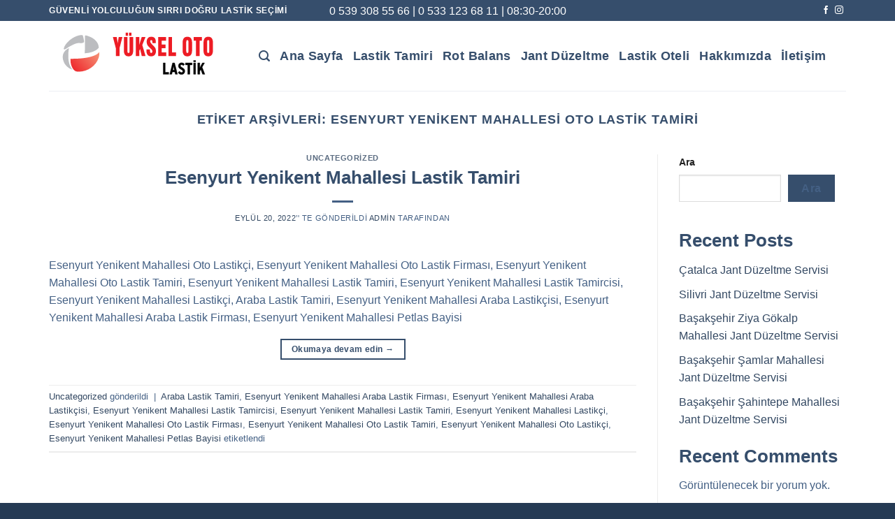

--- FILE ---
content_type: text/html; charset=UTF-8
request_url: https://www.yukselotolastik.com/tag/esenyurt-yenikent-mahallesi-oto-lastik-tamiri/
body_size: 17133
content:
<!DOCTYPE html>
<!--[if IE 9 ]><html dir="ltr" lang="tr"
prefix="og: https://ogp.me/ns#"  class="ie9 loading-site no-js"> <![endif]-->
<!--[if IE 8 ]><html dir="ltr" lang="tr"
prefix="og: https://ogp.me/ns#"  class="ie8 loading-site no-js"> <![endif]-->
<!--[if (gte IE 9)|!(IE)]><!--><html dir="ltr" lang="tr"
prefix="og: https://ogp.me/ns#"  class="loading-site no-js"> <!--<![endif]--><head><script data-no-optimize="1">var litespeed_docref=sessionStorage.getItem("litespeed_docref");litespeed_docref&&(Object.defineProperty(document,"referrer",{get:function(){return litespeed_docref}}),sessionStorage.removeItem("litespeed_docref"));</script> <meta charset="UTF-8" /><link data-optimized="2" rel="stylesheet" href="https://www.yukselotolastik.com/wp-content/litespeed/css/bdd97f19b27d7743e99318de5a4997f2.css?ver=24d12" /><link rel="profile" href="http://gmpg.org/xfn/11" /><link rel="pingback" href="https://www.yukselotolastik.com/xmlrpc.php" /><title>Esenyurt Yenikent Mahallesi Oto Lastik Tamiri - Yüksel Oto Lastik</title><meta name="robots" content="max-image-preview:large" /><link rel="canonical" href="https://www.yukselotolastik.com/tag/esenyurt-yenikent-mahallesi-oto-lastik-tamiri/" /><meta name="generator" content="All in One SEO (AIOSEO) 4.2.3.1 " /> <script type="application/ld+json" class="aioseo-schema">{"@context":"https:\/\/schema.org","@graph":[{"@type":"WebSite","@id":"https:\/\/www.yukselotolastik.com\/#website","url":"https:\/\/www.yukselotolastik.com\/","name":"Y\u00fcksel Oto Lastik","description":"Oto Lastik\u00e7i | Oto Lastik Tamiri | Lastik Oteli","inLanguage":"tr-TR","publisher":{"@id":"https:\/\/www.yukselotolastik.com\/#organization"}},{"@type":"Organization","@id":"https:\/\/www.yukselotolastik.com\/#organization","name":"Y\u00fcksel Oto Lastik","url":"https:\/\/www.yukselotolastik.com\/"},{"@type":"BreadcrumbList","@id":"https:\/\/www.yukselotolastik.com\/tag\/esenyurt-yenikent-mahallesi-oto-lastik-tamiri\/#breadcrumblist","itemListElement":[{"@type":"ListItem","@id":"https:\/\/www.yukselotolastik.com\/#listItem","position":1,"item":{"@type":"WebPage","@id":"https:\/\/www.yukselotolastik.com\/","name":"Ev","description":"+90 539 308 55 66. Siz de Beylikd\u00fcz\u00fc - B\u00fcy\u00fck\u00e7ekmece Lastik\u00e7i ar\u0131yorsan\u0131z bize ula\u015fabilirsiniz.","url":"https:\/\/www.yukselotolastik.com\/"},"nextItem":"https:\/\/www.yukselotolastik.com\/tag\/esenyurt-yenikent-mahallesi-oto-lastik-tamiri\/#listItem"},{"@type":"ListItem","@id":"https:\/\/www.yukselotolastik.com\/tag\/esenyurt-yenikent-mahallesi-oto-lastik-tamiri\/#listItem","position":2,"item":{"@type":"WebPage","@id":"https:\/\/www.yukselotolastik.com\/tag\/esenyurt-yenikent-mahallesi-oto-lastik-tamiri\/","name":"Esenyurt Yenikent Mahallesi Oto Lastik Tamiri","url":"https:\/\/www.yukselotolastik.com\/tag\/esenyurt-yenikent-mahallesi-oto-lastik-tamiri\/"},"previousItem":"https:\/\/www.yukselotolastik.com\/#listItem"}]},{"@type":"CollectionPage","@id":"https:\/\/www.yukselotolastik.com\/tag\/esenyurt-yenikent-mahallesi-oto-lastik-tamiri\/#collectionpage","url":"https:\/\/www.yukselotolastik.com\/tag\/esenyurt-yenikent-mahallesi-oto-lastik-tamiri\/","name":"Esenyurt Yenikent Mahallesi Oto Lastik Tamiri - Y\u00fcksel Oto Lastik","inLanguage":"tr-TR","isPartOf":{"@id":"https:\/\/www.yukselotolastik.com\/#website"},"breadcrumb":{"@id":"https:\/\/www.yukselotolastik.com\/tag\/esenyurt-yenikent-mahallesi-oto-lastik-tamiri\/#breadcrumblist"}}]}</script> <meta name="viewport" content="width=device-width, initial-scale=1, maximum-scale=1" /><link rel='dns-prefetch' href='//fonts.googleapis.com' /><link rel='dns-prefetch' href='//fonts.gstatic.com' /><link rel='dns-prefetch' href='//ajax.googleapis.com' /><link rel='dns-prefetch' href='//apis.google.com' /><link rel='dns-prefetch' href='//google-analytics.com' /><link rel='dns-prefetch' href='//www.googletagmanager.com' /><link rel="alternate" type="application/rss+xml" title="Yüksel Oto Lastik &raquo; akışı" href="https://www.yukselotolastik.com/feed/" /><link rel="alternate" type="application/rss+xml" title="Yüksel Oto Lastik &raquo; yorum akışı" href="https://www.yukselotolastik.com/comments/feed/" /><link rel="alternate" type="application/rss+xml" title="Yüksel Oto Lastik &raquo; Esenyurt Yenikent Mahallesi Oto Lastik Tamiri etiket akışı" href="https://www.yukselotolastik.com/tag/esenyurt-yenikent-mahallesi-oto-lastik-tamiri/feed/" /> <script type="litespeed/javascript" data-src="https://www.yukselotolastik.com/wp-includes/js/jquery/jquery.min.js" id="jquery-core-js"></script> <link rel="https://api.w.org/" href="https://www.yukselotolastik.com/wp-json/" /><link rel="alternate" title="JSON" type="application/json" href="https://www.yukselotolastik.com/wp-json/wp/v2/tags/2234" /><link rel="EditURI" type="application/rsd+xml" title="RSD" href="https://www.yukselotolastik.com/xmlrpc.php?rsd" /><meta name="generator" content="WordPress 6.7.1" />
<!--[if IE]><link rel="stylesheet" type="text/css" href="https://www.yukselotolastik.com/wp-content/themes/flatsome/assets/css/ie-fallback.css"><script src="//cdnjs.cloudflare.com/ajax/libs/html5shiv/3.6.1/html5shiv.js"></script><script>var head = document.getElementsByTagName('head')[0],style = document.createElement('style');style.type = 'text/css';style.styleSheet.cssText = ':before,:after{content:none !important';head.appendChild(style);setTimeout(function(){head.removeChild(style);}, 0);</script><script src="https://www.yukselotolastik.com/wp-content/themes/flatsome/assets/libs/ie-flexibility.js"></script><![endif]--><link rel="icon" href="https://www.yukselotolastik.com/wp-content/uploads/2022/01/cropped-favicon-32x32.png" sizes="32x32" /><link rel="icon" href="https://www.yukselotolastik.com/wp-content/uploads/2022/01/cropped-favicon-192x192.png" sizes="192x192" /><link rel="apple-touch-icon" href="https://www.yukselotolastik.com/wp-content/uploads/2022/01/cropped-favicon-180x180.png" /><meta name="msapplication-TileImage" content="https://www.yukselotolastik.com/wp-content/uploads/2022/01/cropped-favicon-270x270.png" /></head><body class="archive tag tag-esenyurt-yenikent-mahallesi-oto-lastik-tamiri tag-2234 lightbox nav-dropdown-has-arrow nav-dropdown-has-shadow nav-dropdown-has-border"><a class="skip-link screen-reader-text" href="#main">Skip to content</a><div id="wrapper"><header id="header" class="header has-sticky sticky-jump"><div class="header-wrapper"><div id="top-bar" class="header-top hide-for-sticky nav-dark flex-has-center"><div class="flex-row container"><div class="flex-col hide-for-medium flex-left"><ul class="nav nav-left medium-nav-center nav-small  nav-divided"><li class="html custom html_topbar_left"><strong class="uppercase">Güvenli Yolculuğun Sırrı Doğru Lastik Seçimi</strong></li></ul></div><div class="flex-col hide-for-medium flex-center"><ul class="nav nav-center nav-small  nav-divided"><li class="html custom html_topbar_right"><span style="font-size: 12pt; link-color: #ffffff"">0 539 308 55 66</a> | 0 533 123 68 11</a> | 08:30-20:00</span></li></ul></div><div class="flex-col hide-for-medium flex-right"><ul class="nav top-bar-nav nav-right nav-small  nav-divided"><li class="html header-social-icons ml-0"><div class="social-icons follow-icons" ><a href="http://url" target="_blank" data-label="Facebook" rel="noopener noreferrer nofollow" class="icon plain facebook tooltip" title="Facebook' ta Takip Edin" aria-label="Facebook&#039; ta Takip Edin"><i class="icon-facebook" ></i></a><a href="http://url" target="_blank" rel="noopener noreferrer nofollow" data-label="Instagram" class="icon plain  instagram tooltip" title="Instagram' da Takip Edin" aria-label="Instagram&#039; da Takip Edin"><i class="icon-instagram" ></i></a></div></li></ul></div><div class="flex-col show-for-medium flex-grow"><ul class="nav nav-center nav-small mobile-nav  nav-divided"><li class="html custom html_topbar_left"><strong class="uppercase">Güvenli Yolculuğun Sırrı Doğru Lastik Seçimi</strong></li></ul></div></div></div><div id="masthead" class="header-main "><div class="header-inner flex-row container logo-left medium-logo-center" role="navigation"><div id="logo" class="flex-col logo">
<a href="https://www.yukselotolastik.com/" title="Yüksel Oto Lastik - Oto Lastikçi | Oto Lastik Tamiri | Lastik Oteli" rel="home">
<img data-lazyloaded="1" src="[data-uri]" width="270" height="100" data-src="https://www.yukselotolastik.com/wp-content/uploads/2022/01/lastik.svg" class="header_logo header-logo" alt="Yüksel Oto Lastik"/><img data-lazyloaded="1" src="[data-uri]"  width="270" height="100" data-src="https://www.yukselotolastik.com/wp-content/uploads/2022/01/lastik.svg" class="header-logo-dark" alt="Yüksel Oto Lastik"/></a></div><div class="flex-col show-for-medium flex-left"><ul class="mobile-nav nav nav-left "><li class="nav-icon has-icon">
<a href="#" data-open="#main-menu" data-pos="left" data-bg="main-menu-overlay" data-color="" class="is-small" aria-label="Menu" aria-controls="main-menu" aria-expanded="false">
<i class="icon-menu" ></i>
</a></li></ul></div><div class="flex-col hide-for-medium flex-left
flex-grow"><ul class="header-nav header-nav-main nav nav-left  nav-size-xlarge nav-uppercase" ><li class="header-search header-search-lightbox has-icon">
<a href="#search-lightbox" aria-label="Search" data-open="#search-lightbox" data-focus="input.search-field"
class="is-small">
<i class="icon-search" style="font-size:16px;"></i></a><div id="search-lightbox" class="mfp-hide dark text-center"><div class="searchform-wrapper ux-search-box relative form-flat is-large"><form method="get" class="searchform" action="https://www.yukselotolastik.com/" role="search"><div class="flex-row relative"><div class="flex-col flex-grow">
<input type="search" class="search-field mb-0" name="s" value="" id="s" placeholder="Search&hellip;" /></div><div class="flex-col">
<button type="submit" class="ux-search-submit submit-button secondary button icon mb-0" aria-label="Submit">
<i class="icon-search" ></i>				</button></div></div><div class="live-search-results text-left z-top"></div></form></div></div></li><li id="menu-item-53" class="menu-item menu-item-type-post_type menu-item-object-page menu-item-home menu-item-53 menu-item-design-default"><a href="https://www.yukselotolastik.com/" class="nav-top-link">Ana Sayfa</a></li><li id="menu-item-106" class="menu-item menu-item-type-post_type menu-item-object-page menu-item-106 menu-item-design-default"><a href="https://www.yukselotolastik.com/lastik-tamiri/" class="nav-top-link">Lastik Tamiri</a></li><li id="menu-item-107" class="menu-item menu-item-type-post_type menu-item-object-page menu-item-107 menu-item-design-default"><a href="https://www.yukselotolastik.com/rot-balans/" class="nav-top-link">Rot Balans</a></li><li id="menu-item-108" class="menu-item menu-item-type-post_type menu-item-object-page menu-item-108 menu-item-design-default"><a href="https://www.yukselotolastik.com/jant-duzeltme/" class="nav-top-link">Jant Düzeltme</a></li><li id="menu-item-109" class="menu-item menu-item-type-post_type menu-item-object-page menu-item-109 menu-item-design-default"><a href="https://www.yukselotolastik.com/lastik-oteli/" class="nav-top-link">Lastik Oteli</a></li><li id="menu-item-110" class="menu-item menu-item-type-post_type menu-item-object-page menu-item-110 menu-item-design-default"><a href="https://www.yukselotolastik.com/hakkimizda/" class="nav-top-link">Hakkımızda</a></li><li id="menu-item-111" class="menu-item menu-item-type-post_type menu-item-object-page menu-item-111 menu-item-design-default"><a href="https://www.yukselotolastik.com/iletisim/" class="nav-top-link">İletişim</a></li></ul></div><div class="flex-col hide-for-medium flex-right"><ul class="header-nav header-nav-main nav nav-right  nav-size-xlarge nav-uppercase"></ul></div><div class="flex-col show-for-medium flex-right"><ul class="mobile-nav nav nav-right "><li class="header-search header-search-lightbox has-icon">
<a href="#search-lightbox" aria-label="Search" data-open="#search-lightbox" data-focus="input.search-field"
class="is-small">
<i class="icon-search" style="font-size:16px;"></i></a><div id="search-lightbox" class="mfp-hide dark text-center"><div class="searchform-wrapper ux-search-box relative form-flat is-large"><form method="get" class="searchform" action="https://www.yukselotolastik.com/" role="search"><div class="flex-row relative"><div class="flex-col flex-grow">
<input type="search" class="search-field mb-0" name="s" value="" id="s" placeholder="Search&hellip;" /></div><div class="flex-col">
<button type="submit" class="ux-search-submit submit-button secondary button icon mb-0" aria-label="Submit">
<i class="icon-search" ></i>				</button></div></div><div class="live-search-results text-left z-top"></div></form></div></div></li></ul></div></div><div class="container"><div class="top-divider full-width"></div></div></div><div class="header-bg-container fill"><div class="header-bg-image fill"></div><div class="header-bg-color fill"></div></div></div></header><main id="main" class=""><div id="content" class="blog-wrapper blog-archive page-wrapper"><header class="archive-page-header"><div class="row"><div class="large-12 text-center col"><h1 class="page-title is-large uppercase">
Etiket Arşivleri: <span>Esenyurt Yenikent Mahallesi Oto Lastik Tamiri</span></h1></div></div></header><div class="row row-large row-divided "><div class="large-9 col"><div id="post-list"><article id="post-580" class="post-580 post type-post status-publish format-standard hentry category-uncategorized tag-araba-lastik-tamiri tag-esenyurt-yenikent-mahallesi-araba-lastik-firmasi tag-esenyurt-yenikent-mahallesi-araba-lastikcisi tag-esenyurt-yenikent-mahallesi-lastik-tamircisi tag-esenyurt-yenikent-mahallesi-lastik-tamiri tag-esenyurt-yenikent-mahallesi-lastikci tag-esenyurt-yenikent-mahallesi-oto-lastik-firmasi tag-esenyurt-yenikent-mahallesi-oto-lastik-tamiri tag-esenyurt-yenikent-mahallesi-oto-lastikci tag-esenyurt-yenikent-mahallesi-petlas-bayisi"><div class="article-inner "><header class="entry-header"><div class="entry-header-text entry-header-text-top text-center"><h6 class="entry-category is-xsmall">
<a href="https://www.yukselotolastik.com/category/uncategorized/" rel="category tag">Uncategorized</a></h6><h2 class="entry-title"><a href="https://www.yukselotolastik.com/esenyurt-yenikent-mahallesi-lastik-tamiri/" rel="bookmark" class="plain">Esenyurt Yenikent Mahallesi Lastik Tamiri</a></h2><div class="entry-divider is-divider small"></div><div class="entry-meta uppercase is-xsmall">
<span class="posted-on"><a href="https://www.yukselotolastik.com/esenyurt-yenikent-mahallesi-lastik-tamiri/" rel="bookmark"><time class="entry-date published updated" datetime="2022-09-20T16:09:42+00:00">Eylül 20, 2022</time></a>&rsquo;&#039; te gönderildi</span><span class="byline"> <span class="meta-author vcard"><a class="url fn n" href="https://www.yukselotolastik.com/author/admin/">admin</a></span> tarafından</span></div></div></header><div class="entry-content"><div class="entry-summary"><p>Esenyurt Yenikent Mahallesi Oto Lastikçi, Esenyurt Yenikent Mahallesi Oto Lastik Firması, Esenyurt Yenikent Mahallesi Oto Lastik Tamiri, Esenyurt Yenikent Mahallesi Lastik Tamiri, Esenyurt Yenikent Mahallesi Lastik Tamircisi, Esenyurt Yenikent Mahallesi Lastikçi, Araba Lastik Tamiri, Esenyurt Yenikent Mahallesi Araba Lastikçisi, Esenyurt Yenikent Mahallesi Araba Lastik Firması, Esenyurt Yenikent Mahallesi Petlas Bayisi</p><div class="text-center">
<a class="more-link button primary is-outline is-smaller" href="https://www.yukselotolastik.com/esenyurt-yenikent-mahallesi-lastik-tamiri/">Okumaya devam edin <span class="meta-nav">&rarr;</span></a></div></div></div><footer class="entry-meta clearfix">
<span class="cat-links">
<a href="https://www.yukselotolastik.com/category/uncategorized/" rel="category tag">Uncategorized</a> gönderildi		</span><span class="sep">&nbsp;|&nbsp;</span>
<span class="tags-links">
<a href="https://www.yukselotolastik.com/tag/araba-lastik-tamiri/" rel="tag">Araba Lastik Tamiri</a>, <a href="https://www.yukselotolastik.com/tag/esenyurt-yenikent-mahallesi-araba-lastik-firmasi/" rel="tag">Esenyurt Yenikent Mahallesi Araba Lastik Firması</a>, <a href="https://www.yukselotolastik.com/tag/esenyurt-yenikent-mahallesi-araba-lastikcisi/" rel="tag">Esenyurt Yenikent Mahallesi Araba Lastikçisi</a>, <a href="https://www.yukselotolastik.com/tag/esenyurt-yenikent-mahallesi-lastik-tamircisi/" rel="tag">Esenyurt Yenikent Mahallesi Lastik Tamircisi</a>, <a href="https://www.yukselotolastik.com/tag/esenyurt-yenikent-mahallesi-lastik-tamiri/" rel="tag">Esenyurt Yenikent Mahallesi Lastik Tamiri</a>, <a href="https://www.yukselotolastik.com/tag/esenyurt-yenikent-mahallesi-lastikci/" rel="tag">Esenyurt Yenikent Mahallesi Lastikçi</a>, <a href="https://www.yukselotolastik.com/tag/esenyurt-yenikent-mahallesi-oto-lastik-firmasi/" rel="tag">Esenyurt Yenikent Mahallesi Oto Lastik Firması</a>, <a href="https://www.yukselotolastik.com/tag/esenyurt-yenikent-mahallesi-oto-lastik-tamiri/" rel="tag">Esenyurt Yenikent Mahallesi Oto Lastik Tamiri</a>, <a href="https://www.yukselotolastik.com/tag/esenyurt-yenikent-mahallesi-oto-lastikci/" rel="tag">Esenyurt Yenikent Mahallesi Oto Lastikçi</a>, <a href="https://www.yukselotolastik.com/tag/esenyurt-yenikent-mahallesi-petlas-bayisi/" rel="tag">Esenyurt Yenikent Mahallesi Petlas Bayisi</a> etiketlendi		</span></footer></div></article></div></div><div class="post-sidebar large-3 col"><div id="secondary" class="widget-area " role="complementary"><aside id="block-2" class="widget widget_block widget_search"><form role="search" method="get" action="https://www.yukselotolastik.com/" class="wp-block-search__button-outside wp-block-search__text-button wp-block-search"    ><label class="wp-block-search__label" for="wp-block-search__input-1" >Ara</label><div class="wp-block-search__inside-wrapper " ><input class="wp-block-search__input" id="wp-block-search__input-1" placeholder="" value="" type="search" name="s" required /><button aria-label="Ara" class="wp-block-search__button wp-element-button" type="submit" >Ara</button></div></form></aside><aside id="block-3" class="widget widget_block"><div class="wp-block-group"><div class="wp-block-group__inner-container is-layout-flow wp-block-group-is-layout-flow"><h2 class="wp-block-heading">Recent Posts</h2><ul class="wp-block-latest-posts__list wp-block-latest-posts"><li><a class="wp-block-latest-posts__post-title" href="https://www.yukselotolastik.com/catalca-jant-duzeltme-servisi/">Çatalca Jant Düzeltme Servisi</a></li><li><a class="wp-block-latest-posts__post-title" href="https://www.yukselotolastik.com/silivri-jant-duzeltme-servisi/">Silivri Jant Düzeltme Servisi</a></li><li><a class="wp-block-latest-posts__post-title" href="https://www.yukselotolastik.com/basaksehir-ziya-gokalp-mahallesi-jant-duzeltme-servisi/">Başakşehir Ziya Gökalp Mahallesi Jant Düzeltme Servisi</a></li><li><a class="wp-block-latest-posts__post-title" href="https://www.yukselotolastik.com/basaksehir-samlar-mahallesi-jant-duzeltme-servisi/">Başakşehir Şamlar Mahallesi Jant Düzeltme Servisi</a></li><li><a class="wp-block-latest-posts__post-title" href="https://www.yukselotolastik.com/basaksehir-sahintepe-mahallesi-jant-duzeltme-servisi/">Başakşehir Şahintepe Mahallesi Jant Düzeltme Servisi</a></li></ul></div></div></aside><aside id="block-4" class="widget widget_block"><div class="wp-block-group"><div class="wp-block-group__inner-container is-layout-flow wp-block-group-is-layout-flow"><h2 class="wp-block-heading">Recent Comments</h2><div class="no-comments wp-block-latest-comments">Görüntülenecek bir yorum yok.</div></div></div></aside></div></div></div></div></main><footer id="footer" class="footer-wrapper"><div class="footer-widgets footer footer-1"><div class="row large-columns-1 mb-0"><div id="block_widget-3" class="col pb-0 widget block_widget"><div class="slider-wrapper relative" id="slider-236494486" ><div class="slider slider-nav-circle slider-nav-large slider-nav-dark slider-nav-outside slider-style-normal slider-show-nav"
data-flickity-options='{
"cellAlign": "center",
"imagesLoaded": true,
"lazyLoad": 1,
"freeScroll": false,
"wrapAround": true,
"autoPlay": 6000,
"pauseAutoPlayOnHover" : true,
"prevNextButtons": true,
"contain" : true,
"adaptiveHeight" : true,
"dragThreshold" : 10,
"percentPosition": true,
"pageDots": true,
"rightToLeft": false,
"draggable": true,
"selectedAttraction": 0.1,
"parallax" : 0,
"friction": 0.6        }'
><div class="row align-center"  id="row-1381310227"><div id="col-1762762032" class="col medium-4 small-6 large-4"  ><div class="col-inner text-center"  ><div class="img has-hover x md-x lg-x y md-y lg-y" id="image_1202084953"><div class="img-inner dark" >
<img data-lazyloaded="1" src="[data-uri]" width="3475" height="3475" data-src="https://www.yukselotolastik.com/wp-content/uploads/2022/01/markalar-1.png" class="attachment-original size-original" alt="" decoding="async" data-srcset="https://www.yukselotolastik.com/wp-content/uploads/2022/01/markalar-1.png 3475w, https://www.yukselotolastik.com/wp-content/uploads/2022/01/markalar-1-300x300.png 300w, https://www.yukselotolastik.com/wp-content/uploads/2022/01/markalar-1-1024x1024.png 1024w, https://www.yukselotolastik.com/wp-content/uploads/2022/01/markalar-1-150x150.png 150w, https://www.yukselotolastik.com/wp-content/uploads/2022/01/markalar-1-768x768.png 768w, https://www.yukselotolastik.com/wp-content/uploads/2022/01/markalar-1-1536x1536.png 1536w, https://www.yukselotolastik.com/wp-content/uploads/2022/01/markalar-1-2048x2048.png 2048w, https://www.yukselotolastik.com/wp-content/uploads/2022/01/markalar-1-600x600.png 600w, https://www.yukselotolastik.com/wp-content/uploads/2022/01/markalar-1-100x100.png 100w" data-sizes="(max-width: 3475px) 100vw, 3475px" /></div><style>#image_1202084953 {
  width: 100%;
}
@media (min-width:550px) {
  #image_1202084953 {
    width: 70%;
  }
}</style></div></div></div><div id="col-782069444" class="col medium-4 small-6 large-4"  ><div class="col-inner text-center"  ><div class="img has-hover x md-x lg-x y md-y lg-y" id="image_1129195628"><div class="img-inner dark" >
<img data-lazyloaded="1" src="[data-uri]" width="3475" height="3475" data-src="https://www.yukselotolastik.com/wp-content/uploads/2022/01/markalar-2.png" class="attachment-original size-original" alt="" decoding="async" data-srcset="https://www.yukselotolastik.com/wp-content/uploads/2022/01/markalar-2.png 3475w, https://www.yukselotolastik.com/wp-content/uploads/2022/01/markalar-2-300x300.png 300w, https://www.yukselotolastik.com/wp-content/uploads/2022/01/markalar-2-1024x1024.png 1024w, https://www.yukselotolastik.com/wp-content/uploads/2022/01/markalar-2-150x150.png 150w, https://www.yukselotolastik.com/wp-content/uploads/2022/01/markalar-2-768x768.png 768w, https://www.yukselotolastik.com/wp-content/uploads/2022/01/markalar-2-1536x1536.png 1536w, https://www.yukselotolastik.com/wp-content/uploads/2022/01/markalar-2-2048x2048.png 2048w, https://www.yukselotolastik.com/wp-content/uploads/2022/01/markalar-2-600x600.png 600w, https://www.yukselotolastik.com/wp-content/uploads/2022/01/markalar-2-100x100.png 100w" data-sizes="(max-width: 3475px) 100vw, 3475px" /></div><style>#image_1129195628 {
  width: 100%;
}
@media (min-width:550px) {
  #image_1129195628 {
    width: 70%;
  }
}</style></div></div></div><div id="col-1539944554" class="col medium-4 small-6 large-4"  ><div class="col-inner text-center"  ><div class="img has-hover x md-x lg-x y md-y lg-y" id="image_767623712"><div class="img-inner dark" >
<img data-lazyloaded="1" src="[data-uri]" width="3475" height="3475" data-src="https://www.yukselotolastik.com/wp-content/uploads/2022/01/markalar-3.png" class="attachment-original size-original" alt="" decoding="async" data-srcset="https://www.yukselotolastik.com/wp-content/uploads/2022/01/markalar-3.png 3475w, https://www.yukselotolastik.com/wp-content/uploads/2022/01/markalar-3-300x300.png 300w, https://www.yukselotolastik.com/wp-content/uploads/2022/01/markalar-3-1024x1024.png 1024w, https://www.yukselotolastik.com/wp-content/uploads/2022/01/markalar-3-150x150.png 150w, https://www.yukselotolastik.com/wp-content/uploads/2022/01/markalar-3-768x768.png 768w, https://www.yukselotolastik.com/wp-content/uploads/2022/01/markalar-3-1536x1536.png 1536w, https://www.yukselotolastik.com/wp-content/uploads/2022/01/markalar-3-2048x2048.png 2048w, https://www.yukselotolastik.com/wp-content/uploads/2022/01/markalar-3-600x600.png 600w, https://www.yukselotolastik.com/wp-content/uploads/2022/01/markalar-3-100x100.png 100w" data-sizes="(max-width: 3475px) 100vw, 3475px" /></div><style>#image_767623712 {
  width: 100%;
}
@media (min-width:550px) {
  #image_767623712 {
    width: 70%;
  }
}</style></div></div></div></div><div class="row align-center"  id="row-1885477176"><div id="col-665715340" class="col medium-4 small-4 large-4"  ><div class="col-inner"  ><div class="img has-hover x md-x lg-x y md-y lg-y" id="image_396100728"><div class="img-inner dark" >
<img data-lazyloaded="1" src="[data-uri]" width="3475" height="3475" data-src="https://www.yukselotolastik.com/wp-content/uploads/2022/01/markalar-4.png" class="attachment-original size-original" alt="" decoding="async" data-srcset="https://www.yukselotolastik.com/wp-content/uploads/2022/01/markalar-4.png 3475w, https://www.yukselotolastik.com/wp-content/uploads/2022/01/markalar-4-300x300.png 300w, https://www.yukselotolastik.com/wp-content/uploads/2022/01/markalar-4-1024x1024.png 1024w, https://www.yukselotolastik.com/wp-content/uploads/2022/01/markalar-4-150x150.png 150w, https://www.yukselotolastik.com/wp-content/uploads/2022/01/markalar-4-768x768.png 768w, https://www.yukselotolastik.com/wp-content/uploads/2022/01/markalar-4-1536x1536.png 1536w, https://www.yukselotolastik.com/wp-content/uploads/2022/01/markalar-4-2048x2048.png 2048w, https://www.yukselotolastik.com/wp-content/uploads/2022/01/markalar-4-600x600.png 600w, https://www.yukselotolastik.com/wp-content/uploads/2022/01/markalar-4-100x100.png 100w" data-sizes="(max-width: 3475px) 100vw, 3475px" /></div><style>#image_396100728 {
  width: 100%;
}
@media (min-width:550px) {
  #image_396100728 {
    width: 70%;
  }
}</style></div></div></div><div id="col-1556952004" class="col medium-4 small-4 large-4"  ><div class="col-inner"  ><div class="img has-hover x md-x lg-x y md-y lg-y" id="image_1815662562"><div class="img-inner dark" >
<img data-lazyloaded="1" src="[data-uri]" width="3475" height="3475" data-src="https://www.yukselotolastik.com/wp-content/uploads/2022/01/markalar-5.png" class="attachment-original size-original" alt="" decoding="async" data-srcset="https://www.yukselotolastik.com/wp-content/uploads/2022/01/markalar-5.png 3475w, https://www.yukselotolastik.com/wp-content/uploads/2022/01/markalar-5-300x300.png 300w, https://www.yukselotolastik.com/wp-content/uploads/2022/01/markalar-5-1024x1024.png 1024w, https://www.yukselotolastik.com/wp-content/uploads/2022/01/markalar-5-150x150.png 150w, https://www.yukselotolastik.com/wp-content/uploads/2022/01/markalar-5-768x768.png 768w, https://www.yukselotolastik.com/wp-content/uploads/2022/01/markalar-5-1536x1536.png 1536w, https://www.yukselotolastik.com/wp-content/uploads/2022/01/markalar-5-2048x2048.png 2048w, https://www.yukselotolastik.com/wp-content/uploads/2022/01/markalar-5-600x600.png 600w, https://www.yukselotolastik.com/wp-content/uploads/2022/01/markalar-5-100x100.png 100w" data-sizes="(max-width: 3475px) 100vw, 3475px" /></div><style>#image_1815662562 {
  width: 100%;
}
@media (min-width:550px) {
  #image_1815662562 {
    width: 70%;
  }
}</style></div></div></div></div></div><div class="loading-spin dark large centered"></div></div><div id="gap-1095621555" class="gap-element clearfix" style="display:block; height:auto;"><style>#gap-1095621555 {
  padding-top: 60px;
}</style></div><div class="row align-center"  id="row-878828097"><div id="col-1283384654" class="col medium-10 small-12 large-10"  ><div class="col-inner box-shadow-2"  ><div class="is-border is-dashed"
style="border-color:rgb(54, 78, 108);border-width:1px 1px 1px 1px;"></div><div class="row"  id="row-1254325461"><div id="col-1031421621" class="col medium-8 small-12 large-8"  ><div class="col-inner"  ><h2>Formu Doldurarak Bize Ulaşabilirsiniz!</h2><h3 class="thin-font">Formu Doldurun En Kısa Sürede Size Dönüş Yapalım.</h3></div></div><div id="col-59871316" class="col medium-4 small-12 large-4"  ><div class="col-inner"  ><div role="form" class="wpcf7" id="wpcf7-f13-o1" lang="en-US" dir="ltr"><div class="screen-reader-response"><p role="status" aria-live="polite" aria-atomic="true"></p><ul></ul></div><form action="/tag/esenyurt-yenikent-mahallesi-oto-lastik-tamiri/#wpcf7-f13-o1" method="post" class="wpcf7-form init" novalidate="novalidate" data-status="init"><div style="display: none;">
<input type="hidden" name="_wpcf7" value="13" />
<input type="hidden" name="_wpcf7_version" value="5.6.2" />
<input type="hidden" name="_wpcf7_locale" value="en_US" />
<input type="hidden" name="_wpcf7_unit_tag" value="wpcf7-f13-o1" />
<input type="hidden" name="_wpcf7_container_post" value="0" />
<input type="hidden" name="_wpcf7_posted_data_hash" value="" /></div><div class="form-flat">
<span class="wpcf7-form-control-wrap" data-name="your-name"><input type="text" name="your-name" value="" size="40" class="wpcf7-form-control wpcf7-text wpcf7-validates-as-required" aria-required="true" aria-invalid="false" placeholder="Adınız veya Kurumunuz*" /></span><br />
<span class="wpcf7-form-control-wrap" data-name="your-tel"><input type="tel" name="your-tel" value="" size="40" class="wpcf7-form-control wpcf7-text wpcf7-tel wpcf7-validates-as-tel" aria-invalid="false" placeholder="Telefonunuz*" /></span><br />
<span class="wpcf7-form-control-wrap" data-name="your-email"><input type="email" name="your-email" value="" size="40" class="wpcf7-form-control wpcf7-text wpcf7-email wpcf7-validates-as-required wpcf7-validates-as-email" aria-required="true" aria-invalid="false" placeholder="E Posta Adresiniz*" /></span><br />
<input type="submit" value="Gönder" class="wpcf7-form-control has-spinner wpcf7-submit button" /></div><p style="display: none !important;"><label>&#916;<textarea name="_wpcf7_ak_hp_textarea" cols="45" rows="8" maxlength="100"></textarea></label><input type="hidden" id="ak_js_1" name="_wpcf7_ak_js" value="242"/></p><div class="wpcf7-response-output" aria-hidden="true"></div></form></div></div></div></div></div><style>#col-1283384654 > .col-inner {
  padding: 40px 40px 0px 40px;
}</style></div></div></div></div></div><div class="footer-widgets footer footer-2 dark"><div class="row dark large-columns-3 mb-0"><div id="block_widget-4" class="col pb-0 widget block_widget">
<span class="widget-title">Hakkımızda</span><div class="is-divider small"></div><div class="row"  id="row-1284307507"><div id="col-879107361" class="col small-12 large-12"  ><div class="col-inner"  ><p>Petlas yetkili bayisi olarak sıfır lastik, 2. El lastik, bilgisayarlı rot-balans, jant düzeltme, lastik tamiri, lastik sensörü tamir-değişim-kodlama, nitrojen hava basımı, lastik oteli, petlas marka akü satış ve değişimi alanlarında faaliyet göstermekteyiz.</p><p>Yüksel Oto Lastik, Beylikdüzü bölgesinde PETLAS bölge bayisi olarak hizmet vermektedir.</p></div></div></div></div><div id="nav_menu-3" class="col pb-0 widget widget_nav_menu"><span class="widget-title">Menüler</span><div class="is-divider small"></div><div class="menu-ana_menu-container"><ul id="menu-ana_menu-1" class="menu"><li class="menu-item menu-item-type-post_type menu-item-object-page menu-item-home menu-item-53"><a href="https://www.yukselotolastik.com/">Ana Sayfa</a></li><li class="menu-item menu-item-type-post_type menu-item-object-page menu-item-106"><a href="https://www.yukselotolastik.com/lastik-tamiri/">Lastik Tamiri</a></li><li class="menu-item menu-item-type-post_type menu-item-object-page menu-item-107"><a href="https://www.yukselotolastik.com/rot-balans/">Rot Balans</a></li><li class="menu-item menu-item-type-post_type menu-item-object-page menu-item-108"><a href="https://www.yukselotolastik.com/jant-duzeltme/">Jant Düzeltme</a></li><li class="menu-item menu-item-type-post_type menu-item-object-page menu-item-109"><a href="https://www.yukselotolastik.com/lastik-oteli/">Lastik Oteli</a></li><li class="menu-item menu-item-type-post_type menu-item-object-page menu-item-110"><a href="https://www.yukselotolastik.com/hakkimizda/">Hakkımızda</a></li><li class="menu-item menu-item-type-post_type menu-item-object-page menu-item-111"><a href="https://www.yukselotolastik.com/iletisim/">İletişim</a></li></ul></div></div><div id="block_widget-5" class="col pb-0 widget block_widget">
<span class="widget-title">İletişim</span><div class="is-divider small"></div><div class="row"  id="row-583601914"><div id="col-1400572927" class="col small-12 large-12"  ><div class="col-inner"  ><p>Tel-1: 0 539 308 55 66</p><p>Tel-2: 0 533 123 68 11</p><p>Email-1: info@yukselotolastik.com</p><p>Email-2: yukselotopetlas@gmail.com</p><p>Adres: Cumhuriyet Mah. Beykent Sanayi Sit. Seyhan Sok. No: 95-96 Büyükçekmece / İSTANBUL</p></div></div></div></div></div></div><div class="absolute-footer dark medium-text-center text-center"><div class="container clearfix"><div class="footer-primary pull-left"><div class="copyright-footer">
2026 © Tüm Hakları Saklıdır, Yüksel Oto Lastik | <a href="https://www.binbirsoft.com/" target="blank">Binbirsoft</a> Tarafından Tasarlanmıştır ve SEO Çalışmaları Yapılmaktadır.</div></div></div></div><a href="#top" class="back-to-top button icon invert plain fixed bottom z-1 is-outline hide-for-medium circle" id="top-link" aria-label="Go to top"><i class="icon-angle-up" ></i></a></footer></div><div id="main-menu" class="mobile-sidebar no-scrollbar mfp-hide"><div class="sidebar-menu no-scrollbar "><ul class="nav nav-sidebar nav-vertical nav-uppercase"><li class="menu-item menu-item-type-post_type menu-item-object-page menu-item-home menu-item-53"><a href="https://www.yukselotolastik.com/">Ana Sayfa</a></li><li class="menu-item menu-item-type-post_type menu-item-object-page menu-item-106"><a href="https://www.yukselotolastik.com/lastik-tamiri/">Lastik Tamiri</a></li><li class="menu-item menu-item-type-post_type menu-item-object-page menu-item-107"><a href="https://www.yukselotolastik.com/rot-balans/">Rot Balans</a></li><li class="menu-item menu-item-type-post_type menu-item-object-page menu-item-108"><a href="https://www.yukselotolastik.com/jant-duzeltme/">Jant Düzeltme</a></li><li class="menu-item menu-item-type-post_type menu-item-object-page menu-item-109"><a href="https://www.yukselotolastik.com/lastik-oteli/">Lastik Oteli</a></li><li class="menu-item menu-item-type-post_type menu-item-object-page menu-item-110"><a href="https://www.yukselotolastik.com/hakkimizda/">Hakkımızda</a></li><li class="menu-item menu-item-type-post_type menu-item-object-page menu-item-111"><a href="https://www.yukselotolastik.com/iletisim/">İletişim</a></li><li class="html header-social-icons ml-0"><div class="social-icons follow-icons" ><a href="http://url" target="_blank" data-label="Facebook" rel="noopener noreferrer nofollow" class="icon plain facebook tooltip" title="Facebook' ta Takip Edin" aria-label="Facebook&#039; ta Takip Edin"><i class="icon-facebook" ></i></a><a href="http://url" target="_blank" rel="noopener noreferrer nofollow" data-label="Instagram" class="icon plain  instagram tooltip" title="Instagram' da Takip Edin" aria-label="Instagram&#039; da Takip Edin"><i class="icon-instagram" ></i></a></div></li><li class="html custom html_topbar_right"><span style="font-size: 12pt; link-color: #ffffff"">0 539 308 55 66</a> | 0 533 123 68 11</a> | 08:30-20:00</span></li></ul></div></div><div class="ht-ctc ht-ctc-chat ctc-analytics ctc_wp_desktop style-2  " id="ht-ctc-chat"
style="display: none;  position: fixed; bottom: 15px; right: 15px;"   ><div class="ht_ctc_style ht_ctc_chat_style"><div  style="display: flex; justify-content: center; align-items: center;  " class="ctc-analytics"><p class="ctc-analytics ctc_cta ctc_cta_stick ht-ctc-cta  ht-ctc-cta-hover " style="padding: 0px 16px; line-height: 1.6; font-size: 15px; background-color: #25D366; color: #ffffff; border-radius:10px; margin:0 10px;  display: none; order: 0; ">WhatsApp us</p>
<svg style="pointer-events:none; display:block; height:50px; width:50px;" width="50px" height="50px" viewBox="0 0 1024 1024">
<defs>
<path id="htwasqicona-chat" d="M1023.941 765.153c0 5.606-.171 17.766-.508 27.159-.824 22.982-2.646 52.639-5.401 66.151-4.141 20.306-10.392 39.472-18.542 55.425-9.643 18.871-21.943 35.775-36.559 50.364-14.584 14.56-31.472 26.812-50.315 36.416-16.036 8.172-35.322 14.426-55.744 18.549-13.378 2.701-42.812 4.488-65.648 5.3-9.402.336-21.564.505-27.15.505l-504.226-.081c-5.607 0-17.765-.172-27.158-.509-22.983-.824-52.639-2.646-66.152-5.4-20.306-4.142-39.473-10.392-55.425-18.542-18.872-9.644-35.775-21.944-50.364-36.56-14.56-14.584-26.812-31.471-36.415-50.314-8.174-16.037-14.428-35.323-18.551-55.744-2.7-13.378-4.487-42.812-5.3-65.649-.334-9.401-.503-21.563-.503-27.148l.08-504.228c0-5.607.171-17.766.508-27.159.825-22.983 2.646-52.639 5.401-66.151 4.141-20.306 10.391-39.473 18.542-55.426C34.154 93.24 46.455 76.336 61.07 61.747c14.584-14.559 31.472-26.812 50.315-36.416 16.037-8.172 35.324-14.426 55.745-18.549 13.377-2.701 42.812-4.488 65.648-5.3 9.402-.335 21.565-.504 27.149-.504l504.227.081c5.608 0 17.766.171 27.159.508 22.983.825 52.638 2.646 66.152 5.401 20.305 4.141 39.472 10.391 55.425 18.542 18.871 9.643 35.774 21.944 50.363 36.559 14.559 14.584 26.812 31.471 36.415 50.315 8.174 16.037 14.428 35.323 18.551 55.744 2.7 13.378 4.486 42.812 5.3 65.649.335 9.402.504 21.564.504 27.15l-.082 504.226z"/>
</defs>
<linearGradient id="htwasqiconb-chat" gradientUnits="userSpaceOnUse" x1="512.001" y1=".978" x2="512.001" y2="1025.023">
<stop offset="0" stop-color="#61fd7d"/>
<stop offset="1" stop-color="#2bb826"/>
</linearGradient>
<use xlink:href="#htwasqicona-chat" overflow="visible" fill="url(#htwasqiconb-chat)"/>
<g>
<path fill="#FFF" d="M783.302 243.246c-69.329-69.387-161.529-107.619-259.763-107.658-202.402 0-367.133 164.668-367.214 367.072-.026 64.699 16.883 127.854 49.017 183.522l-52.096 190.229 194.665-51.047c53.636 29.244 114.022 44.656 175.482 44.682h.151c202.382 0 367.128-164.688 367.21-367.094.039-98.087-38.121-190.319-107.452-259.706zM523.544 808.047h-.125c-54.767-.021-108.483-14.729-155.344-42.529l-11.146-6.612-115.517 30.293 30.834-112.592-7.259-11.544c-30.552-48.579-46.688-104.729-46.664-162.379.066-168.229 136.985-305.096 305.339-305.096 81.521.031 158.154 31.811 215.779 89.482s89.342 134.332 89.312 215.859c-.066 168.243-136.984 305.118-305.209 305.118zm167.415-228.515c-9.177-4.591-54.286-26.782-62.697-29.843-8.41-3.062-14.526-4.592-20.645 4.592-6.115 9.182-23.699 29.843-29.053 35.964-5.352 6.122-10.704 6.888-19.879 2.296-9.176-4.591-38.74-14.277-73.786-45.526-27.275-24.319-45.691-54.359-51.043-63.543-5.352-9.183-.569-14.146 4.024-18.72 4.127-4.109 9.175-10.713 13.763-16.069 4.587-5.355 6.117-9.183 9.175-15.304 3.059-6.122 1.529-11.479-.765-16.07-2.293-4.591-20.644-49.739-28.29-68.104-7.447-17.886-15.013-15.466-20.645-15.747-5.346-.266-11.469-.322-17.585-.322s-16.057 2.295-24.467 11.478-32.113 31.374-32.113 76.521c0 45.147 32.877 88.764 37.465 94.885 4.588 6.122 64.699 98.771 156.741 138.502 21.892 9.45 38.982 15.094 52.308 19.322 21.98 6.979 41.982 5.995 57.793 3.634 17.628-2.633 54.284-22.189 61.932-43.615 7.646-21.427 7.646-39.791 5.352-43.617-2.294-3.826-8.41-6.122-17.585-10.714z"/>
</g>
</svg></div></div></div>
<span class="ht_ctc_chat_data"
data-no_number=""
data-settings="{&quot;number&quot;:&quot;905393085566&quot;,&quot;pre_filled&quot;:&quot;Oto lastik i\u015fleriniz i\u00e7in bilgi alabilirmiyiz.&quot;,&quot;dis_m&quot;:&quot;show&quot;,&quot;dis_d&quot;:&quot;show&quot;,&quot;css&quot;:&quot;display: none; cursor: pointer; z-index: 99999999;&quot;,&quot;pos_d&quot;:&quot;position: fixed; bottom: 15px; right: 15px;&quot;,&quot;pos_m&quot;:&quot;position: fixed; bottom: 15px; right: 15px;&quot;,&quot;schedule&quot;:&quot;no&quot;,&quot;se&quot;:150,&quot;ani&quot;:&quot;no-animations&quot;,&quot;url_structure_d&quot;:&quot;web&quot;,&quot;url_target_d&quot;:&quot;_blank&quot;,&quot;ga&quot;:&quot;yes&quot;,&quot;fb&quot;:&quot;yes&quot;}"
></span> <script data-no-optimize="1" defer>!function(t,e){"object"==typeof exports&&"undefined"!=typeof module?module.exports=e():"function"==typeof define&&define.amd?define(e):(t="undefined"!=typeof globalThis?globalThis:t||self).LazyLoad=e()}(this,function(){"use strict";function e(){return(e=Object.assign||function(t){for(var e=1;e<arguments.length;e++){var n,a=arguments[e];for(n in a)Object.prototype.hasOwnProperty.call(a,n)&&(t[n]=a[n])}return t}).apply(this,arguments)}function i(t){return e({},it,t)}function o(t,e){var n,a="LazyLoad::Initialized",i=new t(e);try{n=new CustomEvent(a,{detail:{instance:i}})}catch(t){(n=document.createEvent("CustomEvent")).initCustomEvent(a,!1,!1,{instance:i})}window.dispatchEvent(n)}function l(t,e){return t.getAttribute(gt+e)}function c(t){return l(t,bt)}function s(t,e){return function(t,e,n){e=gt+e;null!==n?t.setAttribute(e,n):t.removeAttribute(e)}(t,bt,e)}function r(t){return s(t,null),0}function u(t){return null===c(t)}function d(t){return c(t)===vt}function f(t,e,n,a){t&&(void 0===a?void 0===n?t(e):t(e,n):t(e,n,a))}function _(t,e){nt?t.classList.add(e):t.className+=(t.className?" ":"")+e}function v(t,e){nt?t.classList.remove(e):t.className=t.className.replace(new RegExp("(^|\\s+)"+e+"(\\s+|$)")," ").replace(/^\s+/,"").replace(/\s+$/,"")}function g(t){return t.llTempImage}function b(t,e){!e||(e=e._observer)&&e.unobserve(t)}function p(t,e){t&&(t.loadingCount+=e)}function h(t,e){t&&(t.toLoadCount=e)}function n(t){for(var e,n=[],a=0;e=t.children[a];a+=1)"SOURCE"===e.tagName&&n.push(e);return n}function m(t,e){(t=t.parentNode)&&"PICTURE"===t.tagName&&n(t).forEach(e)}function a(t,e){n(t).forEach(e)}function E(t){return!!t[st]}function I(t){return t[st]}function y(t){return delete t[st]}function A(e,t){var n;E(e)||(n={},t.forEach(function(t){n[t]=e.getAttribute(t)}),e[st]=n)}function k(a,t){var i;E(a)&&(i=I(a),t.forEach(function(t){var e,n;e=a,(t=i[n=t])?e.setAttribute(n,t):e.removeAttribute(n)}))}function L(t,e,n){_(t,e.class_loading),s(t,ut),n&&(p(n,1),f(e.callback_loading,t,n))}function w(t,e,n){n&&t.setAttribute(e,n)}function x(t,e){w(t,ct,l(t,e.data_sizes)),w(t,rt,l(t,e.data_srcset)),w(t,ot,l(t,e.data_src))}function O(t,e,n){var a=l(t,e.data_bg_multi),i=l(t,e.data_bg_multi_hidpi);(a=at&&i?i:a)&&(t.style.backgroundImage=a,n=n,_(t=t,(e=e).class_applied),s(t,ft),n&&(e.unobserve_completed&&b(t,e),f(e.callback_applied,t,n)))}function N(t,e){!e||0<e.loadingCount||0<e.toLoadCount||f(t.callback_finish,e)}function C(t,e,n){t.addEventListener(e,n),t.llEvLisnrs[e]=n}function M(t){return!!t.llEvLisnrs}function z(t){if(M(t)){var e,n,a=t.llEvLisnrs;for(e in a){var i=a[e];n=e,i=i,t.removeEventListener(n,i)}delete t.llEvLisnrs}}function R(t,e,n){var a;delete t.llTempImage,p(n,-1),(a=n)&&--a.toLoadCount,v(t,e.class_loading),e.unobserve_completed&&b(t,n)}function T(o,r,c){var l=g(o)||o;M(l)||function(t,e,n){M(t)||(t.llEvLisnrs={});var a="VIDEO"===t.tagName?"loadeddata":"load";C(t,a,e),C(t,"error",n)}(l,function(t){var e,n,a,i;n=r,a=c,i=d(e=o),R(e,n,a),_(e,n.class_loaded),s(e,dt),f(n.callback_loaded,e,a),i||N(n,a),z(l)},function(t){var e,n,a,i;n=r,a=c,i=d(e=o),R(e,n,a),_(e,n.class_error),s(e,_t),f(n.callback_error,e,a),i||N(n,a),z(l)})}function G(t,e,n){var a,i,o,r,c;t.llTempImage=document.createElement("IMG"),T(t,e,n),E(c=t)||(c[st]={backgroundImage:c.style.backgroundImage}),o=n,r=l(a=t,(i=e).data_bg),c=l(a,i.data_bg_hidpi),(r=at&&c?c:r)&&(a.style.backgroundImage='url("'.concat(r,'")'),g(a).setAttribute(ot,r),L(a,i,o)),O(t,e,n)}function D(t,e,n){var a;T(t,e,n),a=e,e=n,(t=It[(n=t).tagName])&&(t(n,a),L(n,a,e))}function V(t,e,n){var a;a=t,(-1<yt.indexOf(a.tagName)?D:G)(t,e,n)}function F(t,e,n){var a;t.setAttribute("loading","lazy"),T(t,e,n),a=e,(e=It[(n=t).tagName])&&e(n,a),s(t,vt)}function j(t){t.removeAttribute(ot),t.removeAttribute(rt),t.removeAttribute(ct)}function P(t){m(t,function(t){k(t,Et)}),k(t,Et)}function S(t){var e;(e=At[t.tagName])?e(t):E(e=t)&&(t=I(e),e.style.backgroundImage=t.backgroundImage)}function U(t,e){var n;S(t),n=e,u(e=t)||d(e)||(v(e,n.class_entered),v(e,n.class_exited),v(e,n.class_applied),v(e,n.class_loading),v(e,n.class_loaded),v(e,n.class_error)),r(t),y(t)}function $(t,e,n,a){var i;n.cancel_on_exit&&(c(t)!==ut||"IMG"===t.tagName&&(z(t),m(i=t,function(t){j(t)}),j(i),P(t),v(t,n.class_loading),p(a,-1),r(t),f(n.callback_cancel,t,e,a)))}function q(t,e,n,a){var i,o,r=(o=t,0<=pt.indexOf(c(o)));s(t,"entered"),_(t,n.class_entered),v(t,n.class_exited),i=t,o=a,n.unobserve_entered&&b(i,o),f(n.callback_enter,t,e,a),r||V(t,n,a)}function H(t){return t.use_native&&"loading"in HTMLImageElement.prototype}function B(t,i,o){t.forEach(function(t){return(a=t).isIntersecting||0<a.intersectionRatio?q(t.target,t,i,o):(e=t.target,n=t,a=i,t=o,void(u(e)||(_(e,a.class_exited),$(e,n,a,t),f(a.callback_exit,e,n,t))));var e,n,a})}function J(e,n){var t;et&&!H(e)&&(n._observer=new IntersectionObserver(function(t){B(t,e,n)},{root:(t=e).container===document?null:t.container,rootMargin:t.thresholds||t.threshold+"px"}))}function K(t){return Array.prototype.slice.call(t)}function Q(t){return t.container.querySelectorAll(t.elements_selector)}function W(t){return c(t)===_t}function X(t,e){return e=t||Q(e),K(e).filter(u)}function Y(e,t){var n;(n=Q(e),K(n).filter(W)).forEach(function(t){v(t,e.class_error),r(t)}),t.update()}function t(t,e){var n,a,t=i(t);this._settings=t,this.loadingCount=0,J(t,this),n=t,a=this,Z&&window.addEventListener("online",function(){Y(n,a)}),this.update(e)}var Z="undefined"!=typeof window,tt=Z&&!("onscroll"in window)||"undefined"!=typeof navigator&&/(gle|ing|ro)bot|crawl|spider/i.test(navigator.userAgent),et=Z&&"IntersectionObserver"in window,nt=Z&&"classList"in document.createElement("p"),at=Z&&1<window.devicePixelRatio,it={elements_selector:".lazy",container:tt||Z?document:null,threshold:300,thresholds:null,data_src:"src",data_srcset:"srcset",data_sizes:"sizes",data_bg:"bg",data_bg_hidpi:"bg-hidpi",data_bg_multi:"bg-multi",data_bg_multi_hidpi:"bg-multi-hidpi",data_poster:"poster",class_applied:"applied",class_loading:"litespeed-loading",class_loaded:"litespeed-loaded",class_error:"error",class_entered:"entered",class_exited:"exited",unobserve_completed:!0,unobserve_entered:!1,cancel_on_exit:!0,callback_enter:null,callback_exit:null,callback_applied:null,callback_loading:null,callback_loaded:null,callback_error:null,callback_finish:null,callback_cancel:null,use_native:!1},ot="src",rt="srcset",ct="sizes",lt="poster",st="llOriginalAttrs",ut="loading",dt="loaded",ft="applied",_t="error",vt="native",gt="data-",bt="ll-status",pt=[ut,dt,ft,_t],ht=[ot],mt=[ot,lt],Et=[ot,rt,ct],It={IMG:function(t,e){m(t,function(t){A(t,Et),x(t,e)}),A(t,Et),x(t,e)},IFRAME:function(t,e){A(t,ht),w(t,ot,l(t,e.data_src))},VIDEO:function(t,e){a(t,function(t){A(t,ht),w(t,ot,l(t,e.data_src))}),A(t,mt),w(t,lt,l(t,e.data_poster)),w(t,ot,l(t,e.data_src)),t.load()}},yt=["IMG","IFRAME","VIDEO"],At={IMG:P,IFRAME:function(t){k(t,ht)},VIDEO:function(t){a(t,function(t){k(t,ht)}),k(t,mt),t.load()}},kt=["IMG","IFRAME","VIDEO"];return t.prototype={update:function(t){var e,n,a,i=this._settings,o=X(t,i);{if(h(this,o.length),!tt&&et)return H(i)?(e=i,n=this,o.forEach(function(t){-1!==kt.indexOf(t.tagName)&&F(t,e,n)}),void h(n,0)):(t=this._observer,i=o,t.disconnect(),a=t,void i.forEach(function(t){a.observe(t)}));this.loadAll(o)}},destroy:function(){this._observer&&this._observer.disconnect(),Q(this._settings).forEach(function(t){y(t)}),delete this._observer,delete this._settings,delete this.loadingCount,delete this.toLoadCount},loadAll:function(t){var e=this,n=this._settings;X(t,n).forEach(function(t){b(t,e),V(t,n,e)})},restoreAll:function(){var e=this._settings;Q(e).forEach(function(t){U(t,e)})}},t.load=function(t,e){e=i(e);V(t,e)},t.resetStatus=function(t){r(t)},Z&&function(t,e){if(e)if(e.length)for(var n,a=0;n=e[a];a+=1)o(t,n);else o(t,e)}(t,window.lazyLoadOptions),t});!function(e,t){"use strict";function a(){t.body.classList.add("litespeed_lazyloaded")}function n(){console.log("[LiteSpeed] Start Lazy Load Images"),d=new LazyLoad({elements_selector:"[data-lazyloaded]",callback_finish:a}),o=function(){d.update()},e.MutationObserver&&new MutationObserver(o).observe(t.documentElement,{childList:!0,subtree:!0,attributes:!0})}var d,o;e.addEventListener?e.addEventListener("load",n,!1):e.attachEvent("onload",n)}(window,document);</script><script data-no-optimize="1">var litespeed_vary=document.cookie.replace(/(?:(?:^|.*;\s*)_lscache_vary\s*\=\s*([^;]*).*$)|^.*$/,"");litespeed_vary||fetch("/wp-content/plugins/litespeed-cache/guest.vary.php",{method:"POST",cache:"no-cache",redirect:"follow"}).then(e=>e.json()).then(e=>{console.log(e),e.hasOwnProperty("reload")&&"yes"==e.reload&&(sessionStorage.setItem("litespeed_docref",document.referrer),window.location.reload(!0))});</script><script data-optimized="1" type="litespeed/javascript" data-src="https://www.yukselotolastik.com/wp-content/litespeed/js/8c32a43b6d7978b3a0fc2c887e919e7a.js?ver=24d12"></script><script>const litespeed_ui_events=["mouseover","click","keydown","wheel","touchmove","touchstart"];var urlCreator=window.URL||window.webkitURL;function litespeed_load_delayed_js_force(){console.log("[LiteSpeed] Start Load JS Delayed"),litespeed_ui_events.forEach(e=>{window.removeEventListener(e,litespeed_load_delayed_js_force,{passive:!0})}),document.querySelectorAll("iframe[data-litespeed-src]").forEach(e=>{e.setAttribute("src",e.getAttribute("data-litespeed-src"))}),"loading"==document.readyState?window.addEventListener("DOMContentLoaded",litespeed_load_delayed_js):litespeed_load_delayed_js()}litespeed_ui_events.forEach(e=>{window.addEventListener(e,litespeed_load_delayed_js_force,{passive:!0})});async function litespeed_load_delayed_js(){let t=[];for(var d in document.querySelectorAll('script[type="litespeed/javascript"]').forEach(e=>{t.push(e)}),t)await new Promise(e=>litespeed_load_one(t[d],e));document.dispatchEvent(new Event("DOMContentLiteSpeedLoaded")),window.dispatchEvent(new Event("DOMContentLiteSpeedLoaded"))}function litespeed_load_one(t,e){console.log("[LiteSpeed] Load ",t);var d=document.createElement("script");d.addEventListener("load",e),d.addEventListener("error",e),t.getAttributeNames().forEach(e=>{"type"!=e&&d.setAttribute("data-src"==e?"src":e,t.getAttribute(e))});let a=!(d.type="text/javascript");!d.src&&t.textContent&&(d.src=litespeed_inline2src(t.textContent),a=!0),t.after(d),t.remove(),a&&e()}function litespeed_inline2src(t){try{var d=urlCreator.createObjectURL(new Blob([t.replace(/^(?:<!--)?(.*?)(?:-->)?$/gm,"$1")],{type:"text/javascript"}))}catch(e){d="data:text/javascript;base64,"+btoa(t.replace(/^(?:<!--)?(.*?)(?:-->)?$/gm,"$1"))}return d}</script></body></html>
<!-- Page optimized by LiteSpeed Cache @2026-01-24 12:52:34 -->
<!-- Page generated by LiteSpeed Cache 5.1 on 2026-01-24 12:52:34 -->
<!-- Guest Mode -->

--- FILE ---
content_type: image/svg+xml
request_url: https://www.yukselotolastik.com/wp-content/uploads/2022/01/lastik.svg
body_size: 3348
content:
<?xml version="1.0" encoding="utf-8"?>
<!-- Generator: Adobe Illustrator 16.0.0, SVG Export Plug-In . SVG Version: 6.00 Build 0)  -->
<!DOCTYPE svg PUBLIC "-//W3C//DTD SVG 1.1//EN" "http://www.w3.org/Graphics/SVG/1.1/DTD/svg11.dtd">
<svg version="1.1" id="Layer_1" xmlns="http://www.w3.org/2000/svg" xmlns:xlink="http://www.w3.org/1999/xlink" x="0px" y="0px"
	 width="595.275px" height="171.018px" viewBox="0 0 595.275 171.018" enable-background="new 0 0 595.275 171.018"
	 xml:space="preserve">
<path fill-rule="evenodd" clip-rule="evenodd" fill="#BCBDC0" d="M47.347,60.064c-0.729,2.486-0.726,4.611,1.227,4.92
	c2.813-0.002,11.515-6.305,14.941-8.314c8.254-4.842,23.47-12.825,32.481-11.77c0,0,15.395,2.299,14.776-5.75
	c0,0-2.213-15.309-4.868-18.934c0,0-15.418-2.621-37.142,13.225C60.708,39.314,50.293,50.012,47.347,60.064"/>
<path fill-rule="evenodd" clip-rule="evenodd" fill="#BCBDC0" d="M113.474,23.98c0.09,7.717,0.435,43.846-0.826,52.758
	c0,0,30.084-0.1,44.219-16.859c0,0,2.403-26.09-36.114-37.568C117.876,21.453,113.428,19.846,113.474,23.98"/>
<path fill-rule="evenodd" clip-rule="evenodd" fill="#BCBDC0" d="M74.907,128.268c0,0-20.467-15.688-11.952-67.377
	c0,0-32.17,12.766-13.941,47.637c0,0,4.946,8.811,15.459,15.34C66.999,125.434,71.727,127.113,74.907,128.268"/>
<g>
	<defs>
		<path id="SVGID_13_" d="M159.158,72.473c0,0-10.045,22.356-91.828,21.65c0,0-0.285,31.41,18.109,39.334
			c29.361,4.861,62.277-13.986,71.242-42.703c1.051-3.365,1.912-7.279,2.286-11.676C159.064,77.949,159.13,73.67,159.158,72.473"/>
	</defs>
	<clipPath id="SVGID_2_">
		<use xlink:href="#SVGID_13_"  overflow="visible"/>
	</clipPath>
	<linearGradient id="SVGID_3_" gradientUnits="userSpaceOnUse" x1="73.1172" y1="140.7666" x2="155.2768" y2="68.0869">
		<stop  offset="0" style="stop-color:#ED1C24"/>
		<stop  offset="1" style="stop-color:#F69679"/>
	</linearGradient>
	<rect x="67.045" y="72.473" clip-path="url(#SVGID_2_)" fill="url(#SVGID_3_)" width="92.113" height="65.846"/>
</g>
<path fill="#ED1C24" d="M211.202,85.631V62.227l-9.536-36.109h11.989l1.912,10.996c0.063,0.397,0.208,1.351,0.426,2.873
	c0.166,1.166,0.28,2.033,0.363,2.614l0.458,4.752c0-1.446,0.187-3.328,0.55-5.621c0.104-0.704,0.323-1.995,0.666-3.851l0.032-0.111
	l1.984-11.652h11.668l-9.227,35.131v24.383H211.202z"/>
<path fill="#ED1C24" d="M241.88,22.18v-9.51h7.419v9.51H241.88z M252.666,22.18v-9.51h7.419v9.51H252.666z M247.553,26.117v44.195
	c0,1.982,0.261,3.394,0.791,4.238c0.529,0.854,1.381,1.273,2.565,1.273c1.154,0,2.026-0.432,2.618-1.299
	c0.551-0.883,0.821-2.281,0.821-4.213V26.117h11.284v41.979c0,6.119-1.226,10.713-3.679,13.797
	c-2.463,3.084-6.14,4.633-11.044,4.633c-4.852,0-8.499-1.549-10.96-4.657c-2.452-3.11-3.678-7.704-3.678-13.772V26.117H247.553z"/>
<path fill="#ED1C24" d="M273.922,85.631V26.117h11.158l0.01,25.832c0-0.407,0.032-0.854,0.104-1.325
	c0.074-0.472,0.167-0.98,0.291-1.509c0.198-0.967,0.427-1.849,0.667-2.639l6.358-20.359h11.97l-10.172,24.892l10.234,34.622h-11.844
	l-5.298-22.053l-2.318,5.325v16.728H273.922z"/>
<path fill="#ED1C24" d="M307.581,65.064h11.159v4.815c0,2.008,0.301,3.494,0.903,4.471c0.613,0.979,1.518,1.474,2.733,1.474
	c1.101,0,2.005-0.445,2.691-1.337c0.686-0.903,1.027-2.056,1.027-3.492c0-0.67-0.072-1.302-0.206-1.858
	c-0.146-0.571-0.396-1.199-0.77-1.871c-0.624-1.26-1.59-2.488-2.878-3.699l-2.556-2.393c-3.689-3.368-6.204-5.92-7.563-7.652
	c-1.279-1.547-2.245-3.393-2.921-5.51c-0.665-2.131-0.997-4.432-0.997-6.898c0-4.953,1.278-8.844,3.833-11.641
	c1.279-1.373,2.817-2.413,4.614-3.123c1.797-0.703,3.865-1.052,6.193-1.052c4.591,0,8.051,1.267,10.399,3.792
	c2.338,2.526,3.511,6.313,3.511,11.379v4.891h-10.66v-4.099c0-1.894-0.28-3.292-0.851-4.195c-0.571-0.905-1.466-1.362-2.682-1.362
	c-0.955,0-1.755,0.396-2.41,1.199c-0.613,0.791-0.914,1.857-0.914,3.185c0,2.2,2.474,5.73,7.429,10.599l0.27,0.285l0.883,0.865
	c4.345,4.309,6.952,7.418,7.824,9.326c0.552,1.238,0.977,2.611,1.279,4.136c0.31,1.522,0.456,3.147,0.456,4.866
	c0,5.102-1.341,9.09-4.021,11.963c-2.671,2.887-6.411,4.322-11.201,4.322c-4.768,0-8.385-1.448-10.867-4.336
	c-2.473-2.885-3.71-7.08-3.71-12.59V65.064z"/>
<polygon fill="#ED1C24" points="344.235,85.631 344.235,26.117 369.492,26.117 369.492,37.635 355.518,37.635 355.518,49.448 
	367.85,49.448 367.85,60.814 355.518,60.814 355.518,74.113 369.918,74.113 369.918,85.631 "/>
<polygon fill="#ED1C24" points="376.898,85.631 376.898,26.117 388.182,26.117 388.182,73.969 400.514,73.969 400.514,85.631 "/>
<path fill="#ED1C24" d="M421.541,43.652c0-6.068,1.256-10.65,3.76-13.734c2.505-3.086,6.213-4.62,11.127-4.62
	c4.947,0,8.655,1.524,11.138,4.582c2.474,3.06,3.711,7.655,3.711,13.772v24.443c0,6.119-1.237,10.726-3.711,13.811
	c-2.482,3.082-6.19,4.619-11.138,4.619c-4.914,0-8.622-1.549-11.127-4.645c-2.504-3.098-3.76-7.691-3.76-13.785V43.652z
	 M432.948,41.473v28.84c0,1.882,0.27,3.271,0.821,4.175c0.549,0.892,1.434,1.337,2.658,1.337c1.154,0,2.025-0.432,2.62-1.299
	c0.549-0.883,0.819-2.281,0.819-4.213v-28.84c0-1.906-0.28-3.305-0.852-4.212c-0.57-0.893-1.455-1.337-2.649-1.337
	c-1.163,0-2.026,0.444-2.576,1.324C433.229,38.13,432.948,39.541,432.948,41.473z"/>
<polygon fill="#ED1C24" points="463.688,85.631 463.688,37.635 456.332,37.635 456.332,26.117 482.328,26.117 482.328,37.635 
	474.972,37.635 474.972,85.631 "/>
<path fill="#ED1C24" d="M487.375,43.652c0-6.068,1.257-10.65,3.76-13.734c2.505-3.086,6.214-4.62,11.128-4.62
	c4.946,0,8.655,1.524,11.138,4.582c2.474,3.06,3.71,7.655,3.71,13.772v24.443c0,6.119-1.236,10.726-3.71,13.811
	c-2.482,3.082-6.191,4.619-11.138,4.619c-4.914,0-8.623-1.549-11.128-4.645c-2.503-3.098-3.76-7.691-3.76-13.785V43.652z
	 M498.783,41.473v28.84c0,1.882,0.27,3.271,0.82,4.175c0.55,0.892,1.435,1.337,2.659,1.337c1.153,0,2.025-0.432,2.619-1.299
	c0.55-0.883,0.819-2.281,0.819-4.213v-28.84c0-1.906-0.28-3.305-0.851-4.212c-0.571-0.893-1.455-1.337-2.65-1.337
	c-1.162,0-2.025,0.444-2.575,1.324C499.063,38.13,498.783,39.541,498.783,41.473z"/>
<g>
	<path stroke="#000000" stroke-miterlimit="10" d="M360.364,142.531v-35.493h6.323v29.307h11.077v6.187H360.364z"/>
	<path stroke="#000000" stroke-miterlimit="10" d="M398.656,142.531l-1.67-7.403h-7.941l-1.668,7.403h-6.475l9.054-35.493h6.171
		l9.055,35.493H398.656z M394.66,124.987c-0.607-2.738-1.416-6.846-1.669-8.619c-0.253,1.824-0.962,5.627-1.618,8.518l-0.962,4.311
		h5.21L394.66,124.987z"/>
	<path stroke="#000000" stroke-miterlimit="10" d="M417.829,143.089c-4.806,0-8.144-2.535-10.571-5.578l4.299-4.613
		c2.125,2.738,4.401,4.057,6.525,4.057c2.631,0,3.945-1.471,3.945-3.854c0-2.029-1.265-3.651-5.412-5.781
		c-5.261-2.738-8.447-5.425-8.447-11.307c0-5.324,3.945-9.533,9.914-9.533c4.4,0,7.133,1.775,9.661,5.07l-4.198,4.209
		c-2.073-2.332-3.187-3.144-5.614-3.144c-2.023,0-3.339,1.318-3.339,3.093c0,2.13,1.214,3.448,5.059,5.527
		c6.12,3.295,8.802,5.729,8.802,11.713C428.452,138.829,424.405,143.089,417.829,143.089z"/>
	<path stroke="#000000" stroke-miterlimit="10" d="M444.032,113.122v29.409h-6.323v-29.409h-7.334v-6.084h20.992v6.084H444.032z"/>
	<path stroke="#000000" stroke-miterlimit="10" d="M456.174,142.531v-35.493h6.322v35.493H456.174z"/>
	<path stroke="#000000" stroke-miterlimit="10" d="M484.552,142.531l-5.716-15.263l-3.188,5.73v9.532h-6.322v-35.493h6.322v10.496
		c0,2.078-0.05,3.854-0.101,5.425c0.708-1.47,1.821-3.701,2.782-5.476l5.514-10.445h6.727l-7.536,13.284l8.599,22.209H484.552z"/>
</g>
<rect x="455.604" y="98.864" width="7.45" height="5.172"/>
</svg>
